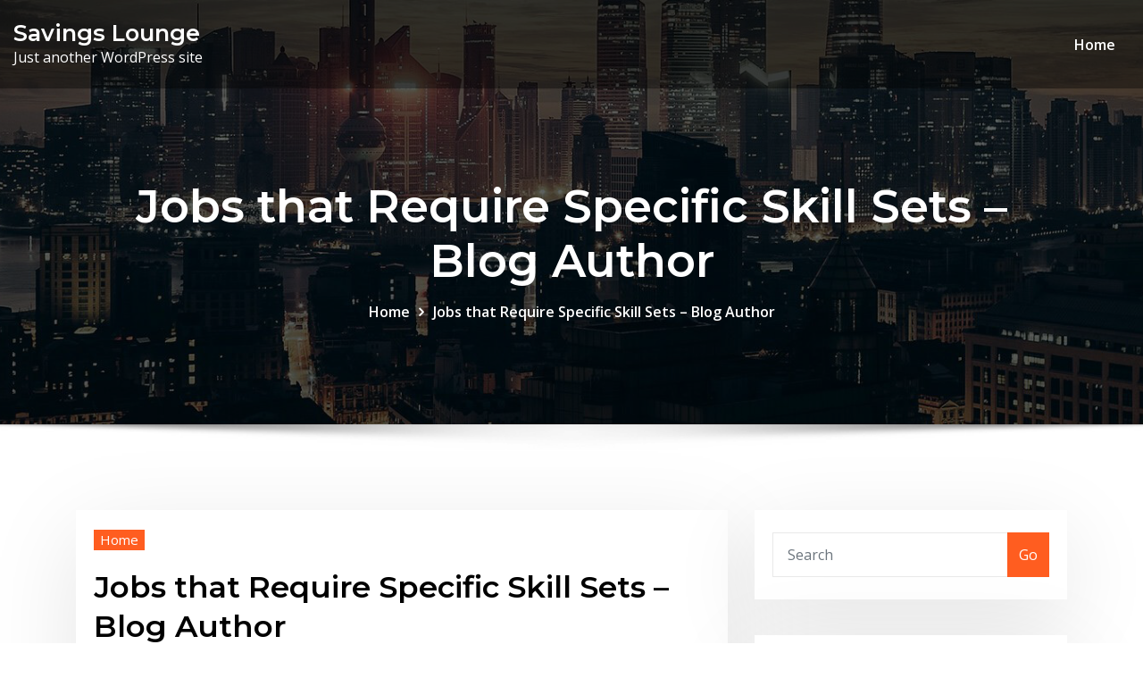

--- FILE ---
content_type: text/html; charset=UTF-8
request_url: https://savings-lounge.com/2023/02/19/jobs-that-require-specific-skill-sets-blog-author/
body_size: 11716
content:
<!DOCTYPE html>
<html lang="en-US">
<head>	
	<meta charset="UTF-8">
    <meta name="viewport" content="width=device-width, initial-scale=1">
    <meta http-equiv="x-ua-compatible" content="ie=edge">
	
		<link rel="pingback" href="https://savings-lounge.com/xmlrpc.php">
	
	<meta name='robots' content='index, follow, max-image-preview:large, max-snippet:-1, max-video-preview:-1' />

	<!-- This site is optimized with the Yoast SEO plugin v26.8-RC7 - https://yoast.com/product/yoast-seo-wordpress/ -->
	<title>Jobs that Require Specific Skill Sets - Blog Author - Savings Lounge</title>
	<link rel="canonical" href="https://savings-lounge.com/2023/02/19/jobs-that-require-specific-skill-sets-blog-author/" />
	<meta property="og:locale" content="en_US" />
	<meta property="og:type" content="article" />
	<meta property="og:title" content="Jobs that Require Specific Skill Sets - Blog Author - Savings Lounge" />
	<meta property="og:description" content="All aspects of water service, Risk of serious negative consequences for this industry demands a significant amount of understanding and knowledge. In order to provide top-quality water services professionals should be familiar with the cycle of water. They need to recognize the different components that make up water, and comprehend the chemical and physical processes [&hellip;]" />
	<meta property="og:url" content="https://savings-lounge.com/2023/02/19/jobs-that-require-specific-skill-sets-blog-author/" />
	<meta property="og:site_name" content="Savings Lounge" />
	<meta property="article:published_time" content="2023-02-19T05:08:29+00:00" />
	<meta property="og:image" content="https://blog-author.com/wp-content/uploads/2022/12/65676.jpg" />
	<meta name="author" content="admin" />
	<meta name="twitter:card" content="summary_large_image" />
	<meta name="twitter:label1" content="Written by" />
	<meta name="twitter:data1" content="admin" />
	<meta name="twitter:label2" content="Est. reading time" />
	<meta name="twitter:data2" content="2 minutes" />
	<script type="application/ld+json" class="yoast-schema-graph">{"@context":"https://schema.org","@graph":[{"@type":"Article","@id":"https://savings-lounge.com/2023/02/19/jobs-that-require-specific-skill-sets-blog-author/#article","isPartOf":{"@id":"https://savings-lounge.com/2023/02/19/jobs-that-require-specific-skill-sets-blog-author/"},"author":{"name":"admin","@id":"https://savings-lounge.com/#/schema/person/2ef70317f9492fe548b5e71fb529932e"},"headline":"Jobs that Require Specific Skill Sets &#8211; Blog Author","datePublished":"2023-02-19T05:08:29+00:00","mainEntityOfPage":{"@id":"https://savings-lounge.com/2023/02/19/jobs-that-require-specific-skill-sets-blog-author/"},"wordCount":350,"commentCount":0,"image":{"@id":"https://savings-lounge.com/2023/02/19/jobs-that-require-specific-skill-sets-blog-author/#primaryimage"},"thumbnailUrl":"https://blog-author.com/wp-content/uploads/2022/12/65676.jpg","articleSection":["Home"],"inLanguage":"en-US","potentialAction":[{"@type":"CommentAction","name":"Comment","target":["https://savings-lounge.com/2023/02/19/jobs-that-require-specific-skill-sets-blog-author/#respond"]}]},{"@type":"WebPage","@id":"https://savings-lounge.com/2023/02/19/jobs-that-require-specific-skill-sets-blog-author/","url":"https://savings-lounge.com/2023/02/19/jobs-that-require-specific-skill-sets-blog-author/","name":"Jobs that Require Specific Skill Sets - Blog Author - Savings Lounge","isPartOf":{"@id":"https://savings-lounge.com/#website"},"primaryImageOfPage":{"@id":"https://savings-lounge.com/2023/02/19/jobs-that-require-specific-skill-sets-blog-author/#primaryimage"},"image":{"@id":"https://savings-lounge.com/2023/02/19/jobs-that-require-specific-skill-sets-blog-author/#primaryimage"},"thumbnailUrl":"https://blog-author.com/wp-content/uploads/2022/12/65676.jpg","datePublished":"2023-02-19T05:08:29+00:00","author":{"@id":"https://savings-lounge.com/#/schema/person/2ef70317f9492fe548b5e71fb529932e"},"breadcrumb":{"@id":"https://savings-lounge.com/2023/02/19/jobs-that-require-specific-skill-sets-blog-author/#breadcrumb"},"inLanguage":"en-US","potentialAction":[{"@type":"ReadAction","target":["https://savings-lounge.com/2023/02/19/jobs-that-require-specific-skill-sets-blog-author/"]}]},{"@type":"ImageObject","inLanguage":"en-US","@id":"https://savings-lounge.com/2023/02/19/jobs-that-require-specific-skill-sets-blog-author/#primaryimage","url":"https://blog-author.com/wp-content/uploads/2022/12/65676.jpg","contentUrl":"https://blog-author.com/wp-content/uploads/2022/12/65676.jpg"},{"@type":"BreadcrumbList","@id":"https://savings-lounge.com/2023/02/19/jobs-that-require-specific-skill-sets-blog-author/#breadcrumb","itemListElement":[{"@type":"ListItem","position":1,"name":"Home","item":"https://savings-lounge.com/"},{"@type":"ListItem","position":2,"name":"Jobs that Require Specific Skill Sets &#8211; Blog Author"}]},{"@type":"WebSite","@id":"https://savings-lounge.com/#website","url":"https://savings-lounge.com/","name":"Savings Lounge","description":"Just another WordPress site","potentialAction":[{"@type":"SearchAction","target":{"@type":"EntryPoint","urlTemplate":"https://savings-lounge.com/?s={search_term_string}"},"query-input":{"@type":"PropertyValueSpecification","valueRequired":true,"valueName":"search_term_string"}}],"inLanguage":"en-US"},{"@type":"Person","@id":"https://savings-lounge.com/#/schema/person/2ef70317f9492fe548b5e71fb529932e","name":"admin","image":{"@type":"ImageObject","inLanguage":"en-US","@id":"https://savings-lounge.com/#/schema/person/image/","url":"https://secure.gravatar.com/avatar/113ee0676381dae4354305e9821d9a9538d12e242be37ecd086c436f1656e5e6?s=96&d=mm&r=g","contentUrl":"https://secure.gravatar.com/avatar/113ee0676381dae4354305e9821d9a9538d12e242be37ecd086c436f1656e5e6?s=96&d=mm&r=g","caption":"admin"},"sameAs":["https://savings-lounge.com"],"url":"https://savings-lounge.com/author/admin/"}]}</script>
	<!-- / Yoast SEO plugin. -->


<link rel='dns-prefetch' href='//fonts.googleapis.com' />
<link rel="alternate" type="application/rss+xml" title="Savings Lounge &raquo; Feed" href="https://savings-lounge.com/feed/" />
<link rel="alternate" type="application/rss+xml" title="Savings Lounge &raquo; Comments Feed" href="https://savings-lounge.com/comments/feed/" />
<link rel="alternate" type="application/rss+xml" title="Savings Lounge &raquo; Jobs that Require Specific Skill Sets &#8211; Blog Author Comments Feed" href="https://savings-lounge.com/2023/02/19/jobs-that-require-specific-skill-sets-blog-author/feed/" />
<link rel="alternate" title="oEmbed (JSON)" type="application/json+oembed" href="https://savings-lounge.com/wp-json/oembed/1.0/embed?url=https%3A%2F%2Fsavings-lounge.com%2F2023%2F02%2F19%2Fjobs-that-require-specific-skill-sets-blog-author%2F" />
<link rel="alternate" title="oEmbed (XML)" type="text/xml+oembed" href="https://savings-lounge.com/wp-json/oembed/1.0/embed?url=https%3A%2F%2Fsavings-lounge.com%2F2023%2F02%2F19%2Fjobs-that-require-specific-skill-sets-blog-author%2F&#038;format=xml" />
<style id='wp-img-auto-sizes-contain-inline-css' type='text/css'>
img:is([sizes=auto i],[sizes^="auto," i]){contain-intrinsic-size:3000px 1500px}
/*# sourceURL=wp-img-auto-sizes-contain-inline-css */
</style>
<style id='wp-emoji-styles-inline-css' type='text/css'>

	img.wp-smiley, img.emoji {
		display: inline !important;
		border: none !important;
		box-shadow: none !important;
		height: 1em !important;
		width: 1em !important;
		margin: 0 0.07em !important;
		vertical-align: -0.1em !important;
		background: none !important;
		padding: 0 !important;
	}
/*# sourceURL=wp-emoji-styles-inline-css */
</style>
<style id='wp-block-library-inline-css' type='text/css'>
:root{--wp-block-synced-color:#7a00df;--wp-block-synced-color--rgb:122,0,223;--wp-bound-block-color:var(--wp-block-synced-color);--wp-editor-canvas-background:#ddd;--wp-admin-theme-color:#007cba;--wp-admin-theme-color--rgb:0,124,186;--wp-admin-theme-color-darker-10:#006ba1;--wp-admin-theme-color-darker-10--rgb:0,107,160.5;--wp-admin-theme-color-darker-20:#005a87;--wp-admin-theme-color-darker-20--rgb:0,90,135;--wp-admin-border-width-focus:2px}@media (min-resolution:192dpi){:root{--wp-admin-border-width-focus:1.5px}}.wp-element-button{cursor:pointer}:root .has-very-light-gray-background-color{background-color:#eee}:root .has-very-dark-gray-background-color{background-color:#313131}:root .has-very-light-gray-color{color:#eee}:root .has-very-dark-gray-color{color:#313131}:root .has-vivid-green-cyan-to-vivid-cyan-blue-gradient-background{background:linear-gradient(135deg,#00d084,#0693e3)}:root .has-purple-crush-gradient-background{background:linear-gradient(135deg,#34e2e4,#4721fb 50%,#ab1dfe)}:root .has-hazy-dawn-gradient-background{background:linear-gradient(135deg,#faaca8,#dad0ec)}:root .has-subdued-olive-gradient-background{background:linear-gradient(135deg,#fafae1,#67a671)}:root .has-atomic-cream-gradient-background{background:linear-gradient(135deg,#fdd79a,#004a59)}:root .has-nightshade-gradient-background{background:linear-gradient(135deg,#330968,#31cdcf)}:root .has-midnight-gradient-background{background:linear-gradient(135deg,#020381,#2874fc)}:root{--wp--preset--font-size--normal:16px;--wp--preset--font-size--huge:42px}.has-regular-font-size{font-size:1em}.has-larger-font-size{font-size:2.625em}.has-normal-font-size{font-size:var(--wp--preset--font-size--normal)}.has-huge-font-size{font-size:var(--wp--preset--font-size--huge)}.has-text-align-center{text-align:center}.has-text-align-left{text-align:left}.has-text-align-right{text-align:right}.has-fit-text{white-space:nowrap!important}#end-resizable-editor-section{display:none}.aligncenter{clear:both}.items-justified-left{justify-content:flex-start}.items-justified-center{justify-content:center}.items-justified-right{justify-content:flex-end}.items-justified-space-between{justify-content:space-between}.screen-reader-text{border:0;clip-path:inset(50%);height:1px;margin:-1px;overflow:hidden;padding:0;position:absolute;width:1px;word-wrap:normal!important}.screen-reader-text:focus{background-color:#ddd;clip-path:none;color:#444;display:block;font-size:1em;height:auto;left:5px;line-height:normal;padding:15px 23px 14px;text-decoration:none;top:5px;width:auto;z-index:100000}html :where(.has-border-color){border-style:solid}html :where([style*=border-top-color]){border-top-style:solid}html :where([style*=border-right-color]){border-right-style:solid}html :where([style*=border-bottom-color]){border-bottom-style:solid}html :where([style*=border-left-color]){border-left-style:solid}html :where([style*=border-width]){border-style:solid}html :where([style*=border-top-width]){border-top-style:solid}html :where([style*=border-right-width]){border-right-style:solid}html :where([style*=border-bottom-width]){border-bottom-style:solid}html :where([style*=border-left-width]){border-left-style:solid}html :where(img[class*=wp-image-]){height:auto;max-width:100%}:where(figure){margin:0 0 1em}html :where(.is-position-sticky){--wp-admin--admin-bar--position-offset:var(--wp-admin--admin-bar--height,0px)}@media screen and (max-width:600px){html :where(.is-position-sticky){--wp-admin--admin-bar--position-offset:0px}}

/*# sourceURL=wp-block-library-inline-css */
</style><style id='global-styles-inline-css' type='text/css'>
:root{--wp--preset--aspect-ratio--square: 1;--wp--preset--aspect-ratio--4-3: 4/3;--wp--preset--aspect-ratio--3-4: 3/4;--wp--preset--aspect-ratio--3-2: 3/2;--wp--preset--aspect-ratio--2-3: 2/3;--wp--preset--aspect-ratio--16-9: 16/9;--wp--preset--aspect-ratio--9-16: 9/16;--wp--preset--color--black: #000000;--wp--preset--color--cyan-bluish-gray: #abb8c3;--wp--preset--color--white: #ffffff;--wp--preset--color--pale-pink: #f78da7;--wp--preset--color--vivid-red: #cf2e2e;--wp--preset--color--luminous-vivid-orange: #ff6900;--wp--preset--color--luminous-vivid-amber: #fcb900;--wp--preset--color--light-green-cyan: #7bdcb5;--wp--preset--color--vivid-green-cyan: #00d084;--wp--preset--color--pale-cyan-blue: #8ed1fc;--wp--preset--color--vivid-cyan-blue: #0693e3;--wp--preset--color--vivid-purple: #9b51e0;--wp--preset--gradient--vivid-cyan-blue-to-vivid-purple: linear-gradient(135deg,rgb(6,147,227) 0%,rgb(155,81,224) 100%);--wp--preset--gradient--light-green-cyan-to-vivid-green-cyan: linear-gradient(135deg,rgb(122,220,180) 0%,rgb(0,208,130) 100%);--wp--preset--gradient--luminous-vivid-amber-to-luminous-vivid-orange: linear-gradient(135deg,rgb(252,185,0) 0%,rgb(255,105,0) 100%);--wp--preset--gradient--luminous-vivid-orange-to-vivid-red: linear-gradient(135deg,rgb(255,105,0) 0%,rgb(207,46,46) 100%);--wp--preset--gradient--very-light-gray-to-cyan-bluish-gray: linear-gradient(135deg,rgb(238,238,238) 0%,rgb(169,184,195) 100%);--wp--preset--gradient--cool-to-warm-spectrum: linear-gradient(135deg,rgb(74,234,220) 0%,rgb(151,120,209) 20%,rgb(207,42,186) 40%,rgb(238,44,130) 60%,rgb(251,105,98) 80%,rgb(254,248,76) 100%);--wp--preset--gradient--blush-light-purple: linear-gradient(135deg,rgb(255,206,236) 0%,rgb(152,150,240) 100%);--wp--preset--gradient--blush-bordeaux: linear-gradient(135deg,rgb(254,205,165) 0%,rgb(254,45,45) 50%,rgb(107,0,62) 100%);--wp--preset--gradient--luminous-dusk: linear-gradient(135deg,rgb(255,203,112) 0%,rgb(199,81,192) 50%,rgb(65,88,208) 100%);--wp--preset--gradient--pale-ocean: linear-gradient(135deg,rgb(255,245,203) 0%,rgb(182,227,212) 50%,rgb(51,167,181) 100%);--wp--preset--gradient--electric-grass: linear-gradient(135deg,rgb(202,248,128) 0%,rgb(113,206,126) 100%);--wp--preset--gradient--midnight: linear-gradient(135deg,rgb(2,3,129) 0%,rgb(40,116,252) 100%);--wp--preset--font-size--small: 13px;--wp--preset--font-size--medium: 20px;--wp--preset--font-size--large: 36px;--wp--preset--font-size--x-large: 42px;--wp--preset--spacing--20: 0.44rem;--wp--preset--spacing--30: 0.67rem;--wp--preset--spacing--40: 1rem;--wp--preset--spacing--50: 1.5rem;--wp--preset--spacing--60: 2.25rem;--wp--preset--spacing--70: 3.38rem;--wp--preset--spacing--80: 5.06rem;--wp--preset--shadow--natural: 6px 6px 9px rgba(0, 0, 0, 0.2);--wp--preset--shadow--deep: 12px 12px 50px rgba(0, 0, 0, 0.4);--wp--preset--shadow--sharp: 6px 6px 0px rgba(0, 0, 0, 0.2);--wp--preset--shadow--outlined: 6px 6px 0px -3px rgb(255, 255, 255), 6px 6px rgb(0, 0, 0);--wp--preset--shadow--crisp: 6px 6px 0px rgb(0, 0, 0);}:where(.is-layout-flex){gap: 0.5em;}:where(.is-layout-grid){gap: 0.5em;}body .is-layout-flex{display: flex;}.is-layout-flex{flex-wrap: wrap;align-items: center;}.is-layout-flex > :is(*, div){margin: 0;}body .is-layout-grid{display: grid;}.is-layout-grid > :is(*, div){margin: 0;}:where(.wp-block-columns.is-layout-flex){gap: 2em;}:where(.wp-block-columns.is-layout-grid){gap: 2em;}:where(.wp-block-post-template.is-layout-flex){gap: 1.25em;}:where(.wp-block-post-template.is-layout-grid){gap: 1.25em;}.has-black-color{color: var(--wp--preset--color--black) !important;}.has-cyan-bluish-gray-color{color: var(--wp--preset--color--cyan-bluish-gray) !important;}.has-white-color{color: var(--wp--preset--color--white) !important;}.has-pale-pink-color{color: var(--wp--preset--color--pale-pink) !important;}.has-vivid-red-color{color: var(--wp--preset--color--vivid-red) !important;}.has-luminous-vivid-orange-color{color: var(--wp--preset--color--luminous-vivid-orange) !important;}.has-luminous-vivid-amber-color{color: var(--wp--preset--color--luminous-vivid-amber) !important;}.has-light-green-cyan-color{color: var(--wp--preset--color--light-green-cyan) !important;}.has-vivid-green-cyan-color{color: var(--wp--preset--color--vivid-green-cyan) !important;}.has-pale-cyan-blue-color{color: var(--wp--preset--color--pale-cyan-blue) !important;}.has-vivid-cyan-blue-color{color: var(--wp--preset--color--vivid-cyan-blue) !important;}.has-vivid-purple-color{color: var(--wp--preset--color--vivid-purple) !important;}.has-black-background-color{background-color: var(--wp--preset--color--black) !important;}.has-cyan-bluish-gray-background-color{background-color: var(--wp--preset--color--cyan-bluish-gray) !important;}.has-white-background-color{background-color: var(--wp--preset--color--white) !important;}.has-pale-pink-background-color{background-color: var(--wp--preset--color--pale-pink) !important;}.has-vivid-red-background-color{background-color: var(--wp--preset--color--vivid-red) !important;}.has-luminous-vivid-orange-background-color{background-color: var(--wp--preset--color--luminous-vivid-orange) !important;}.has-luminous-vivid-amber-background-color{background-color: var(--wp--preset--color--luminous-vivid-amber) !important;}.has-light-green-cyan-background-color{background-color: var(--wp--preset--color--light-green-cyan) !important;}.has-vivid-green-cyan-background-color{background-color: var(--wp--preset--color--vivid-green-cyan) !important;}.has-pale-cyan-blue-background-color{background-color: var(--wp--preset--color--pale-cyan-blue) !important;}.has-vivid-cyan-blue-background-color{background-color: var(--wp--preset--color--vivid-cyan-blue) !important;}.has-vivid-purple-background-color{background-color: var(--wp--preset--color--vivid-purple) !important;}.has-black-border-color{border-color: var(--wp--preset--color--black) !important;}.has-cyan-bluish-gray-border-color{border-color: var(--wp--preset--color--cyan-bluish-gray) !important;}.has-white-border-color{border-color: var(--wp--preset--color--white) !important;}.has-pale-pink-border-color{border-color: var(--wp--preset--color--pale-pink) !important;}.has-vivid-red-border-color{border-color: var(--wp--preset--color--vivid-red) !important;}.has-luminous-vivid-orange-border-color{border-color: var(--wp--preset--color--luminous-vivid-orange) !important;}.has-luminous-vivid-amber-border-color{border-color: var(--wp--preset--color--luminous-vivid-amber) !important;}.has-light-green-cyan-border-color{border-color: var(--wp--preset--color--light-green-cyan) !important;}.has-vivid-green-cyan-border-color{border-color: var(--wp--preset--color--vivid-green-cyan) !important;}.has-pale-cyan-blue-border-color{border-color: var(--wp--preset--color--pale-cyan-blue) !important;}.has-vivid-cyan-blue-border-color{border-color: var(--wp--preset--color--vivid-cyan-blue) !important;}.has-vivid-purple-border-color{border-color: var(--wp--preset--color--vivid-purple) !important;}.has-vivid-cyan-blue-to-vivid-purple-gradient-background{background: var(--wp--preset--gradient--vivid-cyan-blue-to-vivid-purple) !important;}.has-light-green-cyan-to-vivid-green-cyan-gradient-background{background: var(--wp--preset--gradient--light-green-cyan-to-vivid-green-cyan) !important;}.has-luminous-vivid-amber-to-luminous-vivid-orange-gradient-background{background: var(--wp--preset--gradient--luminous-vivid-amber-to-luminous-vivid-orange) !important;}.has-luminous-vivid-orange-to-vivid-red-gradient-background{background: var(--wp--preset--gradient--luminous-vivid-orange-to-vivid-red) !important;}.has-very-light-gray-to-cyan-bluish-gray-gradient-background{background: var(--wp--preset--gradient--very-light-gray-to-cyan-bluish-gray) !important;}.has-cool-to-warm-spectrum-gradient-background{background: var(--wp--preset--gradient--cool-to-warm-spectrum) !important;}.has-blush-light-purple-gradient-background{background: var(--wp--preset--gradient--blush-light-purple) !important;}.has-blush-bordeaux-gradient-background{background: var(--wp--preset--gradient--blush-bordeaux) !important;}.has-luminous-dusk-gradient-background{background: var(--wp--preset--gradient--luminous-dusk) !important;}.has-pale-ocean-gradient-background{background: var(--wp--preset--gradient--pale-ocean) !important;}.has-electric-grass-gradient-background{background: var(--wp--preset--gradient--electric-grass) !important;}.has-midnight-gradient-background{background: var(--wp--preset--gradient--midnight) !important;}.has-small-font-size{font-size: var(--wp--preset--font-size--small) !important;}.has-medium-font-size{font-size: var(--wp--preset--font-size--medium) !important;}.has-large-font-size{font-size: var(--wp--preset--font-size--large) !important;}.has-x-large-font-size{font-size: var(--wp--preset--font-size--x-large) !important;}
/*# sourceURL=global-styles-inline-css */
</style>

<style id='classic-theme-styles-inline-css' type='text/css'>
/*! This file is auto-generated */
.wp-block-button__link{color:#fff;background-color:#32373c;border-radius:9999px;box-shadow:none;text-decoration:none;padding:calc(.667em + 2px) calc(1.333em + 2px);font-size:1.125em}.wp-block-file__button{background:#32373c;color:#fff;text-decoration:none}
/*# sourceURL=/wp-includes/css/classic-themes.min.css */
</style>
<link rel='stylesheet' id='bootstrap-css' href='https://savings-lounge.com/wp-content/themes/consultstreet/assets/css/bootstrap.css?ver=6.9' type='text/css' media='all' />
<link rel='stylesheet' id='font-awesome-css' href='https://savings-lounge.com/wp-content/themes/consultstreet/assets/css/font-awesome/css/font-awesome.css?ver=4.7.0' type='text/css' media='all' />
<link rel='stylesheet' id='consultstreet-style-css' href='https://savings-lounge.com/wp-content/themes/consultstreet/style.css?ver=6.9' type='text/css' media='all' />
<style id='consultstreet-style-inline-css' type='text/css'>
.theme-page-header-area {
				background: #17212c url(https://savings-lounge.com/wp-content/themes/consultstreet/assets/img/page-header-bg.jpg);
				background-attachment: scroll;
				background-position: top center;
				background-repeat: no-repeat;
				background-size: cover;
			}
.navbar img.custom-logo, .theme-header-magazine img.custom-logo{
			max-width: 257px;
			height: auto;
			}
.theme-slider-content .title-large {
				color: #fff;
			}
            .theme-slider-content .description {
				color: #fff;
			}

/*# sourceURL=consultstreet-style-inline-css */
</style>
<link rel='stylesheet' id='consultstreet-theme-default-css' href='https://savings-lounge.com/wp-content/themes/consultstreet/assets/css/theme-default.css?ver=6.9' type='text/css' media='all' />
<link rel='stylesheet' id='animate-css-css' href='https://savings-lounge.com/wp-content/themes/consultstreet/assets/css/animate.css?ver=6.9' type='text/css' media='all' />
<link rel='stylesheet' id='owl.carousel-css-css' href='https://savings-lounge.com/wp-content/themes/consultstreet/assets/css/owl.carousel.css?ver=6.9' type='text/css' media='all' />
<link rel='stylesheet' id='bootstrap-smartmenus-css-css' href='https://savings-lounge.com/wp-content/themes/consultstreet/assets/css/bootstrap-smartmenus.css?ver=6.9' type='text/css' media='all' />
<link rel='stylesheet' id='consultstreet-default-fonts-css' href='//fonts.googleapis.com/css?family=Open+Sans%3A400%2C300%2C300italic%2C400italic%2C600%2C600italic%2C700%2C700italic%7CMontserrat%3A300%2C300italic%2C400%2C400italic%2C500%2C500italic%2C600%2C600italic%2C700%2Citalic%2C800%2C800italic%2C900%2C900italic&#038;subset=latin%2Clatin-ext' type='text/css' media='all' />
<script type="text/javascript" src="https://savings-lounge.com/wp-includes/js/jquery/jquery.min.js?ver=3.7.1" id="jquery-core-js"></script>
<script type="text/javascript" src="https://savings-lounge.com/wp-includes/js/jquery/jquery-migrate.min.js?ver=3.4.1" id="jquery-migrate-js"></script>
<script type="text/javascript" src="https://savings-lounge.com/wp-content/themes/consultstreet/assets/js/bootstrap.js?ver=6.9" id="bootstrap-js-js"></script>
<script type="text/javascript" src="https://savings-lounge.com/wp-content/themes/consultstreet/assets/js/smartmenus/jquery.smartmenus.js?ver=6.9" id="consultstreet-smartmenus-js-js"></script>
<script type="text/javascript" src="https://savings-lounge.com/wp-content/themes/consultstreet/assets/js/custom.js?ver=6.9" id="consultstreet-custom-js-js"></script>
<script type="text/javascript" src="https://savings-lounge.com/wp-content/themes/consultstreet/assets/js/smartmenus/bootstrap-smartmenus.js?ver=6.9" id="bootstrap-smartmenus-js-js"></script>
<script type="text/javascript" src="https://savings-lounge.com/wp-content/themes/consultstreet/assets/js/owl.carousel.js?ver=6.9" id="owl-carousel-js-js"></script>
<script type="text/javascript" src="https://savings-lounge.com/wp-content/themes/consultstreet/assets/js/animation/animate.js?ver=6.9" id="animate-js-js"></script>
<script type="text/javascript" src="https://savings-lounge.com/wp-content/themes/consultstreet/assets/js/wow.js?ver=6.9" id="wow-js-js"></script>
<link rel="https://api.w.org/" href="https://savings-lounge.com/wp-json/" /><link rel="alternate" title="JSON" type="application/json" href="https://savings-lounge.com/wp-json/wp/v2/posts/497" /><link rel="EditURI" type="application/rsd+xml" title="RSD" href="https://savings-lounge.com/xmlrpc.php?rsd" />
<meta name="generator" content="WordPress 6.9" />
<link rel='shortlink' href='https://savings-lounge.com/?p=497' />
<style type="text/css">.recentcomments a{display:inline !important;padding:0 !important;margin:0 !important;}</style></head>
<body class="wp-singular post-template-default single single-post postid-497 single-format-standard wp-theme-consultstreet theme-wide" >
<a class="screen-reader-text skip-link" href="#content">Skip to content</a>
<div id="wrapper">
	<!-- Navbar -->
	<nav class="navbar navbar-expand-lg not-sticky navbar-light navbar-header-wrap header-sticky">
		<div class="container-full">
			<div class="row align-self-center">
			
				<div class="align-self-center">	
										
		
    		<div class="site-branding-text">
	    <h1 class="site-title"><a href="https://savings-lounge.com/" rel="home">Savings Lounge</a></h1>
					<p class="site-description">Just another WordPress site</p>
			</div>
						<button class="navbar-toggler" type="button" data-toggle="collapse" data-target="#navbarNavDropdown" aria-controls="navbarSupportedContent" aria-expanded="false" aria-label="Toggle navigation">
						<span class="navbar-toggler-icon"></span>
					</button>
				</div>
			
						
				<div id="navbarNavDropdown" class="collapse navbar-collapse"><ul id="menu-menu-1" class="nav navbar-nav m-right-auto"><li id="menu-item-5" class="menu-item menu-item-type-custom menu-item-object-custom menu-item-home menu-item-5"><a class="nav-link" href="https://savings-lounge.com/">Home</a></li>
</ul></div>					
				
			</div>
		</div>
	</nav>
	<!-- /End of Navbar --><!-- Theme Page Header Area -->		
	<section class="theme-page-header-area">
	        <div class="overlay"></div>
		
		<div class="container">
			<div class="row wow animate fadeInUp" data-wow-delay="0.3s">
				<div class="col-lg-12 col-md-12 col-sm-12">
				<div class="page-header-title text-center"><h1 class="text-white">Jobs that Require Specific Skill Sets &#8211; Blog Author</h1></div><ul id="content" class="page-breadcrumb text-center"><li><a href="https://savings-lounge.com">Home</a></li><li class="active"><a href="https://savings-lounge.com:443/2023/02/19/jobs-that-require-specific-skill-sets-blog-author/">Jobs that Require Specific Skill Sets &#8211; Blog Author</a></li></ul>				</div>
			</div>
		</div>	
	</section>	
<!-- Theme Page Header Area -->		
<section class="theme-block theme-blog theme-blog-large">

	<div class="container">
	
		<div class="row">
				
		  

            <div class="col-lg-8 col-md-8 col-sm-12">

        			

			<article class="post wow animate fadeInUp" class="post-497 post type-post status-publish format-standard hentry category-home" data-wow-delay=".3s"> 		
		
				
			   				<div class="entry-meta">
				    <span class="cat-links"><a href="https://savings-lounge.com/category/home/" rel="category tag">Home</a></span>				</div>	
					
			   				<header class="entry-header">
	            <h2 class="entry-title">Jobs that Require Specific Skill Sets &#8211; Blog Author</h2>				</header>
					
			   				<div class="entry-meta pb-2">
					<span class="author">
						<a href="https://savings-lounge.com/author/admin/"><span class="grey">by </span>admin</a>	
					</span>
					<span class="posted-on">
					<a href="https://savings-lounge.com/2023/02/"><time>
					Feb 19, 2023</time></a>
					</span>
					<span class="comment-links">						
						<a href="https://savings-lounge.com/2023/02/19/jobs-that-require-specific-skill-sets-blog-author/">0 Comment</a> 
					</span>
				</div>
					
			   					
								
			    <div class="entry-content">
				    <p><a href='https://blog-author.com/2022/12/jobs-that-require-specific-skill-sets/'><img src='https://blog-author.com/wp-content/uploads/2022/12/65676.jpg' ></a> </p>
<p> All aspects of water service, Risk of serious negative consequences for this industry demands a significant amount of understanding and knowledge. In order to provide top-quality water services professionals should be familiar with the cycle of water. They need to recognize the different components that make up water, and comprehend the chemical and physical processes to cleanse the water. Furthermore, experts in water and water-related services should have an understanding of hydraulics for operation and develop water well drillers and pumps transporting water through the system.</p>
<p>
 Alongside understanding hydraulics and hydraulics Water service is an profession that requires a high amount of responsibility. Water service specialists should be able make rapid and precise decisions as well as manage a crisis situation when necessary. Building trust and confidence in their local community, despite the <a href='https://blog-author.com/2022/12/jobs-that-require-specific-skill-sets/'>dangers, is an vital</a> responsibility. Water services, in the end, constitute a critical element of maintaining the safety of communities and their functioning. This can be a difficult and important job that provides satisfaction in knowing that you have helped those in need to stay safe and secure.
</p>
<p>Jewelers</p>
<p>
 Jewelering requires expertise and knowledge. A jeweler&#8217;s responsibility extends beyond the creation of jewelry, from design as well as artistry, to setting stones and the art of making. Jewelers who are successful must have an understanding of business and be successful in customer service and marketing in dealing with buyers of diamonds. It is possible to learn the skills needed in the field of jeweler in a variety of ways. The majority of jewelers start out as apprentices working under an expert jeweler. It allows them to increase their knowledge of how to make jewels. Other prefer attending a school for jewelry which offers official jewelry repair, designing, and creation training. A majority of jewelers have some design experience, or arts background. This allows them to develop their creativity in jewelry design.
</p>
<p>
 It doesn&#8217;t matter what amount of experience you have it is passion that will lead you to jewelerry. Jewel-making can be a rewarding profession.
</p>
<p> lm3sxgs4zi.</p>
				</div>
						 
</article><!-- #post-497 -->

<!--Blog Post Author-->
<article class="theme-blog-author media">
	<figure class="avatar">
		<img alt='' src='https://secure.gravatar.com/avatar/113ee0676381dae4354305e9821d9a9538d12e242be37ecd086c436f1656e5e6?s=200&#038;d=mm&#038;r=g' srcset='https://secure.gravatar.com/avatar/113ee0676381dae4354305e9821d9a9538d12e242be37ecd086c436f1656e5e6?s=400&#038;d=mm&#038;r=g 2x' class='img-fluid rounded-circle avatar-200 photo' height='200' width='200' decoding='async'/>	</figure>
	<div class="media-body align-self-center">
		<h4 class="name"><a href="https://savings-lounge.com" title="Visit admin&#8217;s website" rel="author external">admin</a></h4>
		<p class="website-url pb-3"><b>Website:</b> <a href="https://savings-lounge.com" target="_blank">https://savings-lounge.com</a></p>
		<p class="mb-2"></p>		
	</div>
</article>
<!--/Blog Post Author-->         			<article class="theme-comment-form wow animate fadeInUp" data-wow-delay=".3s">
		<div id="respond" class="comment-respond">
		<h3 id="reply-title" class="comment-reply-title"><div class="theme-comment-title"><h3>Leave a Reply</h3></div> <small><a rel="nofollow" id="cancel-comment-reply-link" href="/2023/02/19/jobs-that-require-specific-skill-sets-blog-author/#respond" style="display:none;">Cancel reply</a></small></h3><form action="https://savings-lounge.com/wp-comments-post.php" method="post" id="action" class="comment-form"><p class="comment-notes"><span id="email-notes">Your email address will not be published.</span> <span class="required-field-message">Required fields are marked <span class="required">*</span></span></p><div class="form-group"><label>Comment</label>
		<textarea id="comments" rows="5" class="form-control" name="comment" type="text"></textarea></div><div class="form-group"><label>Name<span class="required">*</span></label><input class="form-control" name="author" id="author" value="" type="text"/></div>
<div class="form-group"><label>Email<span class="required">*</span></label><input class="form-control" name="email" id="email" value=""   type="email" ></div>
<p class="comment-form-cookies-consent"><input id="wp-comment-cookies-consent" name="wp-comment-cookies-consent" type="checkbox" value="yes" /> <label for="wp-comment-cookies-consent">Save my name, email, and website in this browser for the next time I comment.</label></p>
<p class="form-submit"><input name="submit" type="submit" id="send_button" class="submit" value="Submit" /> <input type='hidden' name='comment_post_ID' value='497' id='comment_post_ID' />
<input type='hidden' name='comment_parent' id='comment_parent' value='0' />
</p></form>	</div><!-- #respond -->
							
		
		</div>	
				<!--/Blog Section-->
			
<div class="col-lg-4 col-md-4 col-sm-12">

	<div class="sidebar">
	
		<aside id="search-2" class="widget text_widget widget_search wow animate fadeInUp" data-wow-delay=".3s"><form method="get" id="searchform" class="input-group" action="https://savings-lounge.com/">
	<input type="text" class="form-control" placeholder="Search" name="s" id="s">
	<div class="input-group-append">
		<button class="btn btn-success" type="submit">Go</button> 
	</div>
</form></aside>
		<aside id="recent-posts-2" class="widget text_widget widget_recent_entries wow animate fadeInUp" data-wow-delay=".3s">
		<h4 class="widget-title">Recent Posts</h4>
		<ul>
											<li>
					<a href="https://savings-lounge.com/2026/01/20/do-clear-aligners-hurt-teen-pain-pressure-whats-normal/">Do Clear Aligners Hurt? Teen Pain, Pressure &#038; What’s Normal</a>
									</li>
											<li>
					<a href="https://savings-lounge.com/2026/01/19/how-to-choose-a-lawyer-for-your-specific-legal-needs-accident-attorneys-florida/">How to Choose a Lawyer for Your Specific Legal Needs &#8211; Accident Attorneys Florida</a>
									</li>
											<li>
					<a href="https://savings-lounge.com/2026/01/17/10-questions-to-ask-a-financial-advisor-at-your-first-meeting-finance-training-topics/">10 Questions to Ask a Financial Advisor at Your First Meeting &#8211; Finance Training Topics</a>
									</li>
											<li>
					<a href="https://savings-lounge.com/2026/01/15/outdoor-projects-that-improve-safety-shade-and-comfort-savvy-home-tweaks/">Outdoor Projects That Improve Safety, Shade, and Comfort &#8211; Savvy Home Tweaks</a>
									</li>
											<li>
					<a href="https://savings-lounge.com/2026/01/15/10-expert-tips-for-planning-a-halloween-themed-5k-in-october-inclue/">10 Expert Tips for Planning a Halloween-Themed 5k in October – InClue</a>
									</li>
					</ul>

		</aside><aside id="recent-comments-2" class="widget text_widget widget_recent_comments wow animate fadeInUp" data-wow-delay=".3s"><h4 class="widget-title">Recent Comments</h4><ul id="recentcomments"><li class="recentcomments"><span class="comment-author-link"><a href="https://wordpress.org/" class="url" rel="ugc external nofollow">A WordPress Commenter</a></span> on <a href="https://savings-lounge.com/2021/02/19/hello-world/#comment-1">Hello world!</a></li></ul></aside>	
		
	</div>
	
</div>	


        		</div>	
		
	</div>
	
</section>

	<!--Footer-->
	<footer class="site-footer dark">

			<div class="container-full">
			<!--Footer Widgets-->			
			<div class="row footer-sidebar">
			   	<div class="col-lg-3 col-md-6 col-sm-12">
		<aside id="archives-2" class="widget text_widget widget_archive wow animate fadeInUp" data-wow-delay=".3s"><h4 class="widget-title">Archives</h4>
			<ul>
					<li><a href='https://savings-lounge.com/2026/01/'>January 2026</a></li>
	<li><a href='https://savings-lounge.com/2025/12/'>December 2025</a></li>
	<li><a href='https://savings-lounge.com/2025/11/'>November 2025</a></li>
	<li><a href='https://savings-lounge.com/2025/10/'>October 2025</a></li>
	<li><a href='https://savings-lounge.com/2025/09/'>September 2025</a></li>
	<li><a href='https://savings-lounge.com/2025/08/'>August 2025</a></li>
	<li><a href='https://savings-lounge.com/2025/07/'>July 2025</a></li>
	<li><a href='https://savings-lounge.com/2025/06/'>June 2025</a></li>
	<li><a href='https://savings-lounge.com/2025/05/'>May 2025</a></li>
	<li><a href='https://savings-lounge.com/2025/04/'>April 2025</a></li>
	<li><a href='https://savings-lounge.com/2025/03/'>March 2025</a></li>
	<li><a href='https://savings-lounge.com/2025/02/'>February 2025</a></li>
	<li><a href='https://savings-lounge.com/2025/01/'>January 2025</a></li>
	<li><a href='https://savings-lounge.com/2024/12/'>December 2024</a></li>
	<li><a href='https://savings-lounge.com/2024/11/'>November 2024</a></li>
	<li><a href='https://savings-lounge.com/2024/10/'>October 2024</a></li>
	<li><a href='https://savings-lounge.com/2024/09/'>September 2024</a></li>
	<li><a href='https://savings-lounge.com/2024/08/'>August 2024</a></li>
	<li><a href='https://savings-lounge.com/2024/07/'>July 2024</a></li>
	<li><a href='https://savings-lounge.com/2024/06/'>June 2024</a></li>
	<li><a href='https://savings-lounge.com/2024/05/'>May 2024</a></li>
	<li><a href='https://savings-lounge.com/2024/04/'>April 2024</a></li>
	<li><a href='https://savings-lounge.com/2024/03/'>March 2024</a></li>
	<li><a href='https://savings-lounge.com/2024/02/'>February 2024</a></li>
	<li><a href='https://savings-lounge.com/2024/01/'>January 2024</a></li>
	<li><a href='https://savings-lounge.com/2023/12/'>December 2023</a></li>
	<li><a href='https://savings-lounge.com/2023/11/'>November 2023</a></li>
	<li><a href='https://savings-lounge.com/2023/10/'>October 2023</a></li>
	<li><a href='https://savings-lounge.com/2023/09/'>September 2023</a></li>
	<li><a href='https://savings-lounge.com/2023/08/'>August 2023</a></li>
	<li><a href='https://savings-lounge.com/2023/07/'>July 2023</a></li>
	<li><a href='https://savings-lounge.com/2023/06/'>June 2023</a></li>
	<li><a href='https://savings-lounge.com/2023/05/'>May 2023</a></li>
	<li><a href='https://savings-lounge.com/2023/04/'>April 2023</a></li>
	<li><a href='https://savings-lounge.com/2023/03/'>March 2023</a></li>
	<li><a href='https://savings-lounge.com/2023/02/'>February 2023</a></li>
	<li><a href='https://savings-lounge.com/2023/01/'>January 2023</a></li>
	<li><a href='https://savings-lounge.com/2022/12/'>December 2022</a></li>
	<li><a href='https://savings-lounge.com/2022/11/'>November 2022</a></li>
	<li><a href='https://savings-lounge.com/2022/10/'>October 2022</a></li>
	<li><a href='https://savings-lounge.com/2022/09/'>September 2022</a></li>
	<li><a href='https://savings-lounge.com/2022/08/'>August 2022</a></li>
	<li><a href='https://savings-lounge.com/2022/07/'>July 2022</a></li>
	<li><a href='https://savings-lounge.com/2022/06/'>June 2022</a></li>
	<li><a href='https://savings-lounge.com/2022/05/'>May 2022</a></li>
	<li><a href='https://savings-lounge.com/2022/04/'>April 2022</a></li>
	<li><a href='https://savings-lounge.com/2022/03/'>March 2022</a></li>
	<li><a href='https://savings-lounge.com/2022/02/'>February 2022</a></li>
	<li><a href='https://savings-lounge.com/2021/02/'>February 2021</a></li>
			</ul>

			</aside><aside id="categories-2" class="widget text_widget widget_categories wow animate fadeInUp" data-wow-delay=".3s"><h4 class="widget-title">Categories</h4>
			<ul>
					<li class="cat-item cat-item-3"><a href="https://savings-lounge.com/category/home/">Home</a>
</li>
	<li class="cat-item cat-item-1"><a href="https://savings-lounge.com/category/uncategorized/">Uncategorized</a>
</li>
			</ul>

			</aside><aside id="meta-2" class="widget text_widget widget_meta wow animate fadeInUp" data-wow-delay=".3s"><h4 class="widget-title">Meta</h4>
		<ul>
						<li><a rel="nofollow" href="https://savings-lounge.com/wp-login.php">Log in</a></li>
			<li><a href="https://savings-lounge.com/feed/">Entries feed</a></li>
			<li><a href="https://savings-lounge.com/comments/feed/">Comments feed</a></li>

			<li><a href="https://wordpress.org/">WordPress.org</a></li>
		</ul>

		</aside>	</div>		




			</div>
		</div>
		<!--/Footer Widgets-->
			
		

    		<!--Site Info-->
		<div class="site-info text-center">
			Copyright &copy; 2025 | Powered by <a href="//wordpress.org/">WordPress</a> <span class="sep"> | </span> ConsultStreet theme by <a target="_blank" href="//themearile.com/">ThemeArile</a>				
		</div>
		<!--/Site Info-->			
		
			
	</footer>
	<!--/End of Footer-->
		<!--Page Scroll Up-->
		<div class="page-scroll-up"><a href="#totop"><i class="fa fa-angle-up"></i></a></div>
		<!--/Page Scroll Up-->
	
<script type="speculationrules">
{"prefetch":[{"source":"document","where":{"and":[{"href_matches":"/*"},{"not":{"href_matches":["/wp-*.php","/wp-admin/*","/wp-content/uploads/*","/wp-content/*","/wp-content/plugins/*","/wp-content/themes/consultstreet/*","/*\\?(.+)"]}},{"not":{"selector_matches":"a[rel~=\"nofollow\"]"}},{"not":{"selector_matches":".no-prefetch, .no-prefetch a"}}]},"eagerness":"conservative"}]}
</script>
<script>
	// This JS added for the Toggle button to work with the focus element.
		if (window.innerWidth < 992) {
			
			document.addEventListener('keydown', function(e) {
			let isTabPressed = e.key === 'Tab' || e.keyCode === 9;
				if (!isTabPressed) {
					return;
				}
				
			const  focusableElements =
				'button, [href], input, select, textarea, [tabindex]:not([tabindex="-1"])';
			const modal = document.querySelector('.navbar.navbar-expand-lg'); // select the modal by it's id

			const firstFocusableElement = modal.querySelectorAll(focusableElements)[1]; // get first element to be focused inside modal
			const focusableContent = modal.querySelectorAll(focusableElements);
			const lastFocusableElement = focusableContent[focusableContent.length - 1]; // get last element to be focused inside modal

			  if (e.shiftKey) { // if shift key pressed for shift + tab combination
				if (document.activeElement === firstFocusableElement) {
				  lastFocusableElement.focus(); // add focus for the last focusable element
				  e.preventDefault();
				}
			  } else { // if tab key is pressed
				if (document.activeElement === lastFocusableElement) { // if focused has reached to last focusable element then focus first focusable element after pressing tab
				  firstFocusableElement.focus(); // add focus for the first focusable element
				  e.preventDefault();			  
				}
			  }

			});
		}
</script>
<script type="text/javascript" src="https://savings-lounge.com/wp-content/themes/consultstreet/assets/js/skip-link-focus-fix.js?ver=20151215" id="consultstreet-skip-link-focus-fix-js"></script>
<script type="text/javascript" src="https://savings-lounge.com/wp-includes/js/comment-reply.min.js?ver=6.9" id="comment-reply-js" async="async" data-wp-strategy="async" fetchpriority="low"></script>
<script id="wp-emoji-settings" type="application/json">
{"baseUrl":"https://s.w.org/images/core/emoji/17.0.2/72x72/","ext":".png","svgUrl":"https://s.w.org/images/core/emoji/17.0.2/svg/","svgExt":".svg","source":{"concatemoji":"https://savings-lounge.com/wp-includes/js/wp-emoji-release.min.js?ver=6.9"}}
</script>
<script type="module">
/* <![CDATA[ */
/*! This file is auto-generated */
const a=JSON.parse(document.getElementById("wp-emoji-settings").textContent),o=(window._wpemojiSettings=a,"wpEmojiSettingsSupports"),s=["flag","emoji"];function i(e){try{var t={supportTests:e,timestamp:(new Date).valueOf()};sessionStorage.setItem(o,JSON.stringify(t))}catch(e){}}function c(e,t,n){e.clearRect(0,0,e.canvas.width,e.canvas.height),e.fillText(t,0,0);t=new Uint32Array(e.getImageData(0,0,e.canvas.width,e.canvas.height).data);e.clearRect(0,0,e.canvas.width,e.canvas.height),e.fillText(n,0,0);const a=new Uint32Array(e.getImageData(0,0,e.canvas.width,e.canvas.height).data);return t.every((e,t)=>e===a[t])}function p(e,t){e.clearRect(0,0,e.canvas.width,e.canvas.height),e.fillText(t,0,0);var n=e.getImageData(16,16,1,1);for(let e=0;e<n.data.length;e++)if(0!==n.data[e])return!1;return!0}function u(e,t,n,a){switch(t){case"flag":return n(e,"\ud83c\udff3\ufe0f\u200d\u26a7\ufe0f","\ud83c\udff3\ufe0f\u200b\u26a7\ufe0f")?!1:!n(e,"\ud83c\udde8\ud83c\uddf6","\ud83c\udde8\u200b\ud83c\uddf6")&&!n(e,"\ud83c\udff4\udb40\udc67\udb40\udc62\udb40\udc65\udb40\udc6e\udb40\udc67\udb40\udc7f","\ud83c\udff4\u200b\udb40\udc67\u200b\udb40\udc62\u200b\udb40\udc65\u200b\udb40\udc6e\u200b\udb40\udc67\u200b\udb40\udc7f");case"emoji":return!a(e,"\ud83e\u1fac8")}return!1}function f(e,t,n,a){let r;const o=(r="undefined"!=typeof WorkerGlobalScope&&self instanceof WorkerGlobalScope?new OffscreenCanvas(300,150):document.createElement("canvas")).getContext("2d",{willReadFrequently:!0}),s=(o.textBaseline="top",o.font="600 32px Arial",{});return e.forEach(e=>{s[e]=t(o,e,n,a)}),s}function r(e){var t=document.createElement("script");t.src=e,t.defer=!0,document.head.appendChild(t)}a.supports={everything:!0,everythingExceptFlag:!0},new Promise(t=>{let n=function(){try{var e=JSON.parse(sessionStorage.getItem(o));if("object"==typeof e&&"number"==typeof e.timestamp&&(new Date).valueOf()<e.timestamp+604800&&"object"==typeof e.supportTests)return e.supportTests}catch(e){}return null}();if(!n){if("undefined"!=typeof Worker&&"undefined"!=typeof OffscreenCanvas&&"undefined"!=typeof URL&&URL.createObjectURL&&"undefined"!=typeof Blob)try{var e="postMessage("+f.toString()+"("+[JSON.stringify(s),u.toString(),c.toString(),p.toString()].join(",")+"));",a=new Blob([e],{type:"text/javascript"});const r=new Worker(URL.createObjectURL(a),{name:"wpTestEmojiSupports"});return void(r.onmessage=e=>{i(n=e.data),r.terminate(),t(n)})}catch(e){}i(n=f(s,u,c,p))}t(n)}).then(e=>{for(const n in e)a.supports[n]=e[n],a.supports.everything=a.supports.everything&&a.supports[n],"flag"!==n&&(a.supports.everythingExceptFlag=a.supports.everythingExceptFlag&&a.supports[n]);var t;a.supports.everythingExceptFlag=a.supports.everythingExceptFlag&&!a.supports.flag,a.supports.everything||((t=a.source||{}).concatemoji?r(t.concatemoji):t.wpemoji&&t.twemoji&&(r(t.twemoji),r(t.wpemoji)))});
//# sourceURL=https://savings-lounge.com/wp-includes/js/wp-emoji-loader.min.js
/* ]]> */
</script>

</body>
</html>